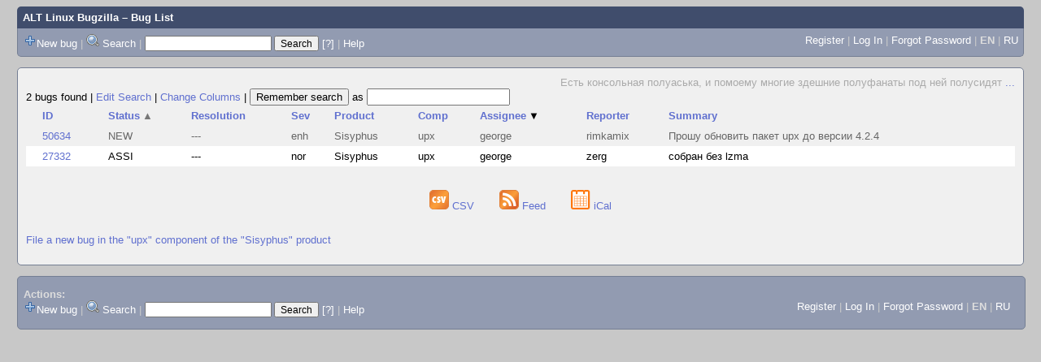

--- FILE ---
content_type: text/html; charset=UTF-8
request_url: https://bugzilla.altlinux.org/buglist.cgi?bug_status=__open__&component=upx&product=Sisyphus&query_format=advanced&order=assigned_to%20DESC%2Cbug_status%2Cpriority%2Cbug_id&query_based_on=
body_size: 20659
content:
<!DOCTYPE html>
<html lang="en">
  <head><meta property="og:type" content="website">
<meta property="og:title" content="Bug List">
    <title>Bug List</title>

      <meta http-equiv="Content-Type" content="text/html; charset=UTF-8">

    <meta name="viewport" content="width=device-width, initial-scale=1">

<link href="data/assets/bd08274a1840942c71f498ae60fdabf9.css" rel="stylesheet" type="text/css">



    
<script type="text/javascript" src="data/assets/a7c2f3a028f17a9aa60f56dc9d6e732d.js"></script>

    <script type="text/javascript">
    <!--
        YAHOO.namespace('bugzilla');
        YAHOO.util.Event.addListener = function (el, sType, fn, obj, overrideContext) {
               if ( ("onpagehide" in window || YAHOO.env.ua.gecko) && sType === "unload") { sType = "pagehide"; };
               var capture = ((sType == "focusin" || sType == "focusout") && !YAHOO.env.ua.ie) ? true : false;
               return this._addListener(el, this._getType(sType), fn, obj, overrideContext, capture);
         };
        if ( "onpagehide" in window || YAHOO.env.ua.gecko) {
            YAHOO.util.Event._simpleRemove(window, "unload", 
                                           YAHOO.util.Event._unload);
        }
        
        function unhide_language_selector() { 
            YAHOO.util.Dom.removeClass(
                'lang_links_container', 'bz_default_hidden'
            ); 
        } 
        YAHOO.util.Event.onDOMReady(unhide_language_selector);

        
        var BUGZILLA = {
            param: {
                cookiepath: '\/',
                maxusermatches: 1000
            },
            constant: {
                COMMENT_COLS: 80
            },
            string: {
                

                attach_desc_required:
                    "You must enter a Description for this attachment.",
                component_required:
                    "You must select a Component for this bug.",
                description_required:
                    "You must enter a Description for this bug.",
                short_desc_required:
                    "You must enter a Summary for this bug.",
                version_required:
                    "You must select a Version for this bug."
            }
        };


    if (history && history.replaceState) {
      history.replaceState(null, "Bug List",
                           "buglist.cgi?bug_status=__open__&component=upx&order=assigned_to%20DESC%2Cbug_status%2Cpriority%2Cbug_id&product=Sisyphus&query_format=advanced");
      document.title = "Bug List";
    }
    // -->
    </script>

          <script src="js/util.js" type="text/javascript"></script>
          <script src="js/field.js" type="text/javascript"></script>
          <script src="js/TUI.js" type="text/javascript"></script>

    
       <link rel="alternate" 
             type="application/atom+xml" title="Atom feed" 
             href="buglist.cgi?bug_status=__open__&amp;component=upx&amp;product=Sisyphus&amp;query_format=advanced&amp;title=Bug List&amp;ctype=atom">

    
    <link rel="search" type="application/opensearchdescription+xml"
                       title="ALT Linux Bugzilla" href="./search_plugin.cgi">
    <link rel="shortcut icon" href="images/favicon.svg">
    <link rel="bookmark icon" href="images/favicon.svg" type="image/x-icon">
  </head>

  <body 
        class="bugzilla-altlinux-org yui-skin-sam">

  <div id="header"><div id="banner">
  </div>

    <div id="titles">
      <span id="title"><a href="https://bugzilla.altlinux.org/">ALT Linux Bugzilla</a> &ndash; Bug List</span>


    </div>

    <div id="common_links"><ul class="links">
  <span style="float:left">
  <li><img src="skins/standard/add-16x16.png"><a href="enter_bug.cgi">New bug</a></li>
  <li><span class="separator">| </span><img src="skins/standard/search-16x16.png"> <a href="query.cgi">Search</a></li>

  <li class="form">
    <span class="separator">| </span>
    <form action="buglist.cgi" method="get"
        onsubmit="if (this.quicksearch.value == '')
                  { alert('Please enter one or more search terms first.');
                    return false; } return true;">
    <input type="hidden" id="no_redirect_top" name="no_redirect" value="0">
    <script type="text/javascript">
      if (history && history.replaceState) {
        var no_redirect = document.getElementById("no_redirect_top");
        no_redirect.value = 1;
      }
    </script>
    <input class="txt" type="text" id="quicksearch_top"
           name="quicksearch" aria-labelledby="find_top"
           title="Quick Search" value="">
    <input class="btn" type="submit" value="Search" 
           id="find_top"></form>
  <a href="page.cgi?id=quicksearch.html" title="Quicksearch Help">[?]</a></li>


<li>
        <span class="separator">| </span>
        <a href="page.cgi?id=quicksearch.html" target="_blank">Help</a>
      </li>
  </span>

  <span style="float:right">
      <li id="new_account_container_top">
        <li><a href="createaccount.cgi">Register</a></li>
        <span class="separator">| </span>
      </li>

    <li id="mini_login_container_top">
  <a id="login_link_top" href="buglist.cgi?bug_status=__open__&amp;component=upx&amp;product=Sisyphus&amp;query_format=advanced&amp;order=assigned_to%20DESC%2Cbug_status%2Cpriority%2Cbug_id&amp;query_based_on=&amp;GoAheadAndLogIn=1"
     onclick="return show_mini_login_form('_top')">Log In</a>

  <form action="buglist.cgi?bug_status=__open__&amp;component=upx&amp;product=Sisyphus&amp;query_format=advanced&amp;order=assigned_to%20DESC%2Cbug_status%2Cpriority%2Cbug_id&amp;query_based_on=" method="POST"
        class="mini_login bz_default_hidden"
        id="mini_login_top">
    <input id="Bugzilla_login_top" required
           name="Bugzilla_login" class="bz_login"
        type="email" placeholder="Email Address">
    <input class="bz_password" name="Bugzilla_password" type="password"
           id="Bugzilla_password_top" required
           placeholder="Password">
    <input type="hidden" name="Bugzilla_login_token"
           value="">
    <input type="submit" name="GoAheadAndLogIn" value="Log in"
            id="log_in_top">
    <a href="#" onclick="return hide_mini_login_form('_top')">[x]</a>
  </form>
  <span class="separator">| </span>
</li>


  <li id="forgot_container_top">
    <a id="forgot_link_top" href="buglist.cgi?bug_status=__open__&amp;component=upx&amp;product=Sisyphus&amp;query_format=advanced&amp;order=assigned_to%20DESC%2Cbug_status%2Cpriority%2Cbug_id&amp;query_based_on=&amp;GoAheadAndLogIn=1#forgot"
       onclick="return show_forgot_form('_top')">Forgot Password</a>
    <form action="token.cgi" method="post" id="forgot_form_top"
          class="mini_forgot bz_default_hidden">
      <label for="login_top">Login:</label>
      <input name="loginname" size="20" id="login_top" required
          type="email" placeholder="Your Email Address">
      <input id="forgot_button_top" value="Reset Password" type="submit">
      <input type="hidden" name="a" value="reqpw">
      <input type="hidden" id="token_top" name="token"
             value="1769914425-Nn6jQLR_85Rp0nqgbGXeS0NEwI6MXiQXNMSdwAvTMB8">
      <a href="#" onclick="return hide_forgot_form('_top')">[x]</a>
    </form>
    <span class="separator">| </span>
  </li>
    <li>
      <span class="lang_current">EN</span>
    </li>
    <li><span class="separator"> | </span>
      <a href="#" onclick="set_language('ru');">RU</a>
    </li>
  </span>
  <div style="clear:both"></div>
</ul>
    </div>
  </div>

  <div id="bugzilla-body">

<!--
<div class="bz_query_head">
  <span class="bz_query_timestamp">Sun Feb  1 2026 05:53:45 MSK<br>
  </span>

</div>
-->

  <div id="quip">
    <span class="bz_quip">Есть консольная полуаська, и помоему многие здешние полуфанаты под ней полусидят&nbsp;<a href="quips.cgi">...</a>
    </span>
  </div>


<!--
<a id="search_description_controller" class="bz_default_hidden"
   href="javascript:TUI_toggle_class('search_description')">Hide Search Description</a>

<script type="text/javascript">
  TUI_alternates['search_description'] = 'Show Search Description';
  YAHOO.util.Dom.removeClass('search_description_controller', 
                             'bz_default_hidden');
</script>

<ul class="search_description">
  <li>
    <strong>Status:</strong>
      UNCONFIRMED,
      NEW,
      ASSIGNED,
      REOPENED
  </li>
  <li>
    <strong>Product:</strong>
      Sisyphus
  </li>
  <li>
    <strong>Component:</strong>
      upx
  </li>
</ul>
-->





<div class="status-line"><span class="bz_result_count">2 bugs found
  </span>
|

<a href='query.cgi?bug_status=__open__&amp;component=upx&amp;product=Sisyphus&amp;query_format=advanced'>Edit Search</a>
|
<a href='colchange.cgi?bug_status=__open__&amp;component=upx&amp;product=Sisyphus&amp;query_format=advanced&amp;query_based_on='>Change Columns</a>
|
    <form method="get" action="buglist.cgi" style="display:inline">
        <input type="submit" id="remember" value="Remember search"> as
        <input type="hidden" name="newquery"
                value="bug_status=__open__&amp;component=upx&amp;product=Sisyphus&amp;query_format=advanced&amp;order=assigned_to%20DESC%2Cbug_status%2Cpriority%2Cbug_id">
        <input type="hidden" name="cmdtype" value="doit">
        <input type="hidden" name="remtype" value="asnamed">
        <input type="hidden" name="token" value="1769914425-ajw0TLv3KJZYVJ7071vCjlBgDKRVY6btQOZrm5-QnJw">
        <input type="text" id="save_newqueryname" name="newqueryname" size="20"
                title="New query name" value="">
    </form>
</div>









<script type="text/javascript">
  // navigation
  function go(id) {
    document.location = "show_bug.cgi?id=" + id;
  }
</script>









  <table class="bz_buglist">
    <tr class="bz_buglist_header bz_first_buglist_header">
      <th colspan="1" class="first-child">
        <a href="buglist.cgi?bug_status=__open__&amp;component=upx&amp;product=Sisyphus&amp;query_format=advanced&amp;order=bug_id%20DESC&amp;query_based_on=">ID</a>
      </th>

<th colspan="1">
    <a href="buglist.cgi?bug_status=__open__&amp;component=upx&amp;product=Sisyphus&amp;query_format=advanced&amp;order=bug_status%20DESC%2Cassigned_to%20DESC%2Cpriority%2Cbug_id&amp;query_based_on=">Status<span class="bz_sort_order_secondary">&#x25B2;</span></a>
  </th><th colspan="1">
    <a href="buglist.cgi?bug_status=__open__&amp;component=upx&amp;product=Sisyphus&amp;query_format=advanced&amp;order=resolution%2Cassigned_to%20DESC%2Cbug_status%2Cpriority%2Cbug_id&amp;query_based_on=">Resolution</a>
  </th><th colspan="1">
    <a href="buglist.cgi?bug_status=__open__&amp;component=upx&amp;product=Sisyphus&amp;query_format=advanced&amp;order=bug_severity%2Cassigned_to%20DESC%2Cbug_status%2Cpriority%2Cbug_id&amp;query_based_on=">Sev</a>
  </th><th colspan="1">
    <a href="buglist.cgi?bug_status=__open__&amp;component=upx&amp;product=Sisyphus&amp;query_format=advanced&amp;order=product%2Cassigned_to%20DESC%2Cbug_status%2Cpriority%2Cbug_id&amp;query_based_on=">Product</a>
  </th><th colspan="1">
    <a href="buglist.cgi?bug_status=__open__&amp;component=upx&amp;product=Sisyphus&amp;query_format=advanced&amp;order=component%2Cassigned_to%20DESC%2Cbug_status%2Cpriority%2Cbug_id&amp;query_based_on=">Comp</a>
  </th><th colspan="1">
    <a href="buglist.cgi?bug_status=__open__&amp;component=upx&amp;product=Sisyphus&amp;query_format=advanced&amp;order=assigned_to%2Cbug_status%2Cpriority%2Cbug_id&amp;query_based_on=">Assignee<span class="bz_sort_order_primary">&#x25BC;</span></a>
  </th><th colspan="1">
    <a href="buglist.cgi?bug_status=__open__&amp;component=upx&amp;product=Sisyphus&amp;query_format=advanced&amp;order=reporter%2Cassigned_to%20DESC%2Cbug_status%2Cpriority%2Cbug_id&amp;query_based_on=">Reporter</a>
  </th><th colspan="1">
    <a href="buglist.cgi?bug_status=__open__&amp;component=upx&amp;product=Sisyphus&amp;query_format=advanced&amp;order=short_desc%2Cassigned_to%20DESC%2Cbug_status%2Cpriority%2Cbug_id&amp;query_based_on=">Summary</a>
  </th>


    </tr>


  <tr id="b50634" class="bz_bugitem
             bz_enhancement             bz_P5             bz_NEW                                                    bz_row_odd clickable_row">

    <td class="first-child bz_id_column">
      <a href="show_bug.cgi?id=50634">50634</a>
      <span class="bz_default_hidden"></span>
    </td>

    <td class="bz_bug_status_column nowrap">
        <span title="NEW">NEW
        </span>
    </td>
    <td class="bz_resolution_column nowrap">
        <span title="---">---
        </span>
    </td>
    <td class="bz_bug_severity_column nowrap">
        <span title="enhancement">enh
        </span>
    </td>
    <td class="bz_product_column nowrap">
        <span title="Sisyphus">Sisyphus
        </span>
    </td>
    <td class="bz_component_column nowrap">
        <span title="upx">upx
        </span>
    </td>
    <td class="bz_assigned_to_column nowrap">
        <span title="george">george
        </span>
    </td>
    <td class="bz_reporter_column nowrap">
        <span title="rimkamix">rimkamix
        </span>
    </td>
    <td class="bz_short_desc_column">
        <a href="show_bug.cgi?id=50634">Прошу обновить пакет upx до версии 4.2.4        </a>
    </td>

  </tr>

  <tr id="b27332" class="bz_bugitem
             bz_normal             bz_P3             bz_ASSIGNED                                                    bz_row_even clickable_row">

    <td class="first-child bz_id_column">
      <a href="show_bug.cgi?id=27332">27332</a>
      <span class="bz_default_hidden"></span>
    </td>

    <td class="bz_bug_status_column nowrap">
        <span title="ASSIGNED">ASSI
        </span>
    </td>
    <td class="bz_resolution_column nowrap">
        <span title="---">---
        </span>
    </td>
    <td class="bz_bug_severity_column nowrap">
        <span title="normal">nor
        </span>
    </td>
    <td class="bz_product_column nowrap">
        <span title="Sisyphus">Sisyphus
        </span>
    </td>
    <td class="bz_component_column nowrap">
        <span title="upx">upx
        </span>
    </td>
    <td class="bz_assigned_to_column nowrap">
        <span title="george">george
        </span>
    </td>
    <td class="bz_reporter_column nowrap">
        <span title="zerg">zerg
        </span>
    </td>
    <td class="bz_short_desc_column">
        <a href="show_bug.cgi?id=27332">собран без lzma        </a>
    </td>

  </tr>


</table>














  <div class="buglist_menu">
      <div class="bz_query_buttons">
        <!--
        <form method="post" action="show_bug.cgi">
          <input type="hidden" name="id" value="50634,27332">
          <input type="hidden" name="format" value="multiple">
          <input type="submit" id="long_format" value="Long Format">
        </form>

        -->

        <form method="post" action="show_bug.cgi">
          <input type="hidden" name="ctype" value="xml">
            <input type="hidden" name="id" value="50634">
            <input type="hidden" name="id" value="27332">
          <input type="hidden" name="excludefield" value="attachmentdata">
          <!--
          <button type="submit" id="xml">
            <img src="images/xml.png" width="24" height="24" alt="XML" title="XML Format">
          </button>
          -->
        </form>
      </div>
      <div class="bz_query_links">
        
      </div>

      <br>
  </div>

  <div id=altlinks>
    <ul>
      <li>
        <a href="buglist.cgi?bug_status=__open__&amp;component=upx&amp;product=Sisyphus&amp;query_format=advanced&amp;ctype=csv&amp;human=1">
          <img title="CSV Format" alt="CSV" src="images/csv.png" height="24" width="24"> CSV
        </a>
      </li>
      <li>
        <a href="buglist.cgi?bug_status=__open__&amp;component=upx&amp;product=Sisyphus&amp;query_format=advanced&amp;
                 title=Bug%20List&amp;ctype=atom">
        <img title="Feed Format" alt="Feed" src="images/rss.png" height="24" width="24"> Feed
        </a>
      </li>
      <li>
        <a href="buglist.cgi?bug_status=__open__&amp;component=upx&amp;product=Sisyphus&amp;query_format=advanced&amp;ctype=ics">
          <img title="iCal Format" alt="iCal" src="images/ical.png" height="24" width="24"> iCal
        </a>
      </li>
    </ul>
  </div>


  <p class="bz_query_single_product"><a href="enter_bug.cgi?product=Sisyphus&amp;component=upx">File
    a new bug
     in the
       "upx" component of the
     "Sisyphus" product</a>
  </p>




</div>

    <div id="footer">
      <div class="intro"></div>
<ul id="useful-links">
  <li id="links-actions">
    <div class="label">Actions: </div><ul class="links">
  <span style="float:left">
  <li><img src="skins/standard/add-16x16.png"><a href="enter_bug.cgi">New bug</a></li>
  <li><span class="separator">| </span><img src="skins/standard/search-16x16.png"> <a href="query.cgi">Search</a></li>

  <li class="form">
    <span class="separator">| </span>
    <form action="buglist.cgi" method="get"
        onsubmit="if (this.quicksearch.value == '')
                  { alert('Please enter one or more search terms first.');
                    return false; } return true;">
    <input type="hidden" id="no_redirect_bottom" name="no_redirect" value="0">
    <script type="text/javascript">
      if (history && history.replaceState) {
        var no_redirect = document.getElementById("no_redirect_bottom");
        no_redirect.value = 1;
      }
    </script>
    <input class="txt" type="text" id="quicksearch_bottom"
           name="quicksearch" aria-labelledby="find_bottom"
           title="Quick Search" value="">
    <input class="btn" type="submit" value="Search" 
           id="find_bottom"></form>
  <a href="page.cgi?id=quicksearch.html" title="Quicksearch Help">[?]</a></li>


<li>
        <span class="separator">| </span>
        <a href="page.cgi?id=quicksearch.html" target="_blank">Help</a>
      </li>
  </span>

  <span style="float:right">
      <li id="new_account_container_bottom">
        <li><a href="createaccount.cgi">Register</a></li>
        <span class="separator">| </span>
      </li>

    <li id="mini_login_container_bottom">
  <a id="login_link_bottom" href="buglist.cgi?bug_status=__open__&amp;component=upx&amp;product=Sisyphus&amp;query_format=advanced&amp;order=assigned_to%20DESC%2Cbug_status%2Cpriority%2Cbug_id&amp;query_based_on=&amp;GoAheadAndLogIn=1"
     onclick="return show_mini_login_form('_bottom')">Log In</a>

  <form action="buglist.cgi?bug_status=__open__&amp;component=upx&amp;product=Sisyphus&amp;query_format=advanced&amp;order=assigned_to%20DESC%2Cbug_status%2Cpriority%2Cbug_id&amp;query_based_on=" method="POST"
        class="mini_login bz_default_hidden"
        id="mini_login_bottom">
    <input id="Bugzilla_login_bottom" required
           name="Bugzilla_login" class="bz_login"
        type="email" placeholder="Email Address">
    <input class="bz_password" name="Bugzilla_password" type="password"
           id="Bugzilla_password_bottom" required
           placeholder="Password">
    <input type="hidden" name="Bugzilla_login_token"
           value="">
    <input type="submit" name="GoAheadAndLogIn" value="Log in"
            id="log_in_bottom">
    <a href="#" onclick="return hide_mini_login_form('_bottom')">[x]</a>
  </form>
  <span class="separator">| </span>
</li>


  <li id="forgot_container_bottom">
    <a id="forgot_link_bottom" href="buglist.cgi?bug_status=__open__&amp;component=upx&amp;product=Sisyphus&amp;query_format=advanced&amp;order=assigned_to%20DESC%2Cbug_status%2Cpriority%2Cbug_id&amp;query_based_on=&amp;GoAheadAndLogIn=1#forgot"
       onclick="return show_forgot_form('_bottom')">Forgot Password</a>
    <form action="token.cgi" method="post" id="forgot_form_bottom"
          class="mini_forgot bz_default_hidden">
      <label for="login_bottom">Login:</label>
      <input name="loginname" size="20" id="login_bottom" required
          type="email" placeholder="Your Email Address">
      <input id="forgot_button_bottom" value="Reset Password" type="submit">
      <input type="hidden" name="a" value="reqpw">
      <input type="hidden" id="token_bottom" name="token"
             value="1769914425-Nn6jQLR_85Rp0nqgbGXeS0NEwI6MXiQXNMSdwAvTMB8">
      <a href="#" onclick="return hide_forgot_form('_bottom')">[x]</a>
    </form>
    <span class="separator">| </span>
  </li>
    <li>
      <span class="lang_current">EN</span>
    </li>
    <li><span class="separator"> | </span>
      <a href="#" onclick="set_language('ru');">RU</a>
    </li>
  </span>
  <div style="clear:both"></div>
</ul>
  </li>

  




  
</ul>

      <div class="outro"></div>
    </div>

  </body>
</html>